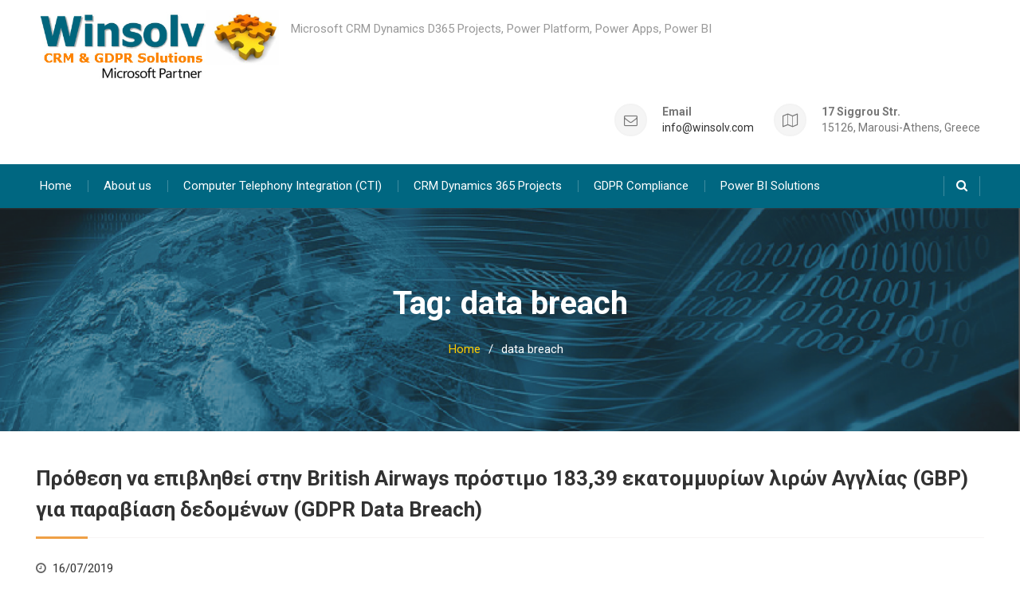

--- FILE ---
content_type: text/html; charset=UTF-8
request_url: https://winsolv.com/tag/data-breach/
body_size: 11686
content:
<!DOCTYPE html><html lang="en-US" prefix="og: http://ogp.me/ns#"><head>
			<meta charset="UTF-8">
		<meta name="viewport" content="width=device-width, initial-scale=1">
		<link rel="profile" href="http://gmpg.org/xfn/11">
		<title>data breach Archives - Winsolv CRM Solutions</title>
    <style>
        #wpadminbar #wp-admin-bar-p404_free_top_button .ab-icon:before {
            content: "\f103";
            color: red;
            top: 2px;
        }
    </style>
<meta name='robots' content='max-image-preview:large' />

<!-- This site is optimized with the Yoast SEO Premium plugin v10.1.3 - https://yoast.com/wordpress/plugins/seo/ -->
<link rel="canonical" href="https://winsolv.com/tag/data-breach/" />
<meta property="og:locale" content="en_US" />
<meta property="og:type" content="object" />
<meta property="og:title" content="data breach Archives - Winsolv CRM Solutions" />
<meta property="og:url" content="https://winsolv.com/tag/data-breach/" />
<meta property="og:site_name" content="Winsolv CRM Solutions" />
<meta name="twitter:card" content="summary_large_image" />
<meta name="twitter:title" content="data breach Archives - Winsolv CRM Solutions" />
<script type='application/ld+json'>{"@context":"https://schema.org","@type":"Organization","url":"https://winsolv.com/","sameAs":["https://www.facebook.com/Winsolv/","https://www.linkedin.com/company/winsolv-ltd/"],"@id":"https://winsolv.com/#organization","name":"Winsolv CRM & GDPR Solutions","logo":"https://winsolv.com/wp-content/uploads/2018/04/logo_win_gdpr-copy.jpg"}</script>
<!-- / Yoast SEO Premium plugin. -->

<link rel='dns-prefetch' href='//fonts.googleapis.com' />
<link rel="alternate" type="application/rss+xml" title="Winsolv CRM Solutions &raquo; Feed" href="https://winsolv.com/feed/" />
<link rel="alternate" type="application/rss+xml" title="Winsolv CRM Solutions &raquo; Comments Feed" href="https://winsolv.com/comments/feed/" />
<link rel="alternate" type="application/rss+xml" title="Winsolv CRM Solutions &raquo; data breach Tag Feed" href="https://winsolv.com/tag/data-breach/feed/" />
<style id='wp-img-auto-sizes-contain-inline-css' type='text/css'>
img:is([sizes=auto i],[sizes^="auto," i]){contain-intrinsic-size:3000px 1500px}
/*# sourceURL=wp-img-auto-sizes-contain-inline-css */
</style>
<style id='wp-emoji-styles-inline-css' type='text/css'>

	img.wp-smiley, img.emoji {
		display: inline !important;
		border: none !important;
		box-shadow: none !important;
		height: 1em !important;
		width: 1em !important;
		margin: 0 0.07em !important;
		vertical-align: -0.1em !important;
		background: none !important;
		padding: 0 !important;
	}
/*# sourceURL=wp-emoji-styles-inline-css */
</style>
<style id='wp-block-library-inline-css' type='text/css'>
:root{--wp-block-synced-color:#7a00df;--wp-block-synced-color--rgb:122,0,223;--wp-bound-block-color:var(--wp-block-synced-color);--wp-editor-canvas-background:#ddd;--wp-admin-theme-color:#007cba;--wp-admin-theme-color--rgb:0,124,186;--wp-admin-theme-color-darker-10:#006ba1;--wp-admin-theme-color-darker-10--rgb:0,107,160.5;--wp-admin-theme-color-darker-20:#005a87;--wp-admin-theme-color-darker-20--rgb:0,90,135;--wp-admin-border-width-focus:2px}@media (min-resolution:192dpi){:root{--wp-admin-border-width-focus:1.5px}}.wp-element-button{cursor:pointer}:root .has-very-light-gray-background-color{background-color:#eee}:root .has-very-dark-gray-background-color{background-color:#313131}:root .has-very-light-gray-color{color:#eee}:root .has-very-dark-gray-color{color:#313131}:root .has-vivid-green-cyan-to-vivid-cyan-blue-gradient-background{background:linear-gradient(135deg,#00d084,#0693e3)}:root .has-purple-crush-gradient-background{background:linear-gradient(135deg,#34e2e4,#4721fb 50%,#ab1dfe)}:root .has-hazy-dawn-gradient-background{background:linear-gradient(135deg,#faaca8,#dad0ec)}:root .has-subdued-olive-gradient-background{background:linear-gradient(135deg,#fafae1,#67a671)}:root .has-atomic-cream-gradient-background{background:linear-gradient(135deg,#fdd79a,#004a59)}:root .has-nightshade-gradient-background{background:linear-gradient(135deg,#330968,#31cdcf)}:root .has-midnight-gradient-background{background:linear-gradient(135deg,#020381,#2874fc)}:root{--wp--preset--font-size--normal:16px;--wp--preset--font-size--huge:42px}.has-regular-font-size{font-size:1em}.has-larger-font-size{font-size:2.625em}.has-normal-font-size{font-size:var(--wp--preset--font-size--normal)}.has-huge-font-size{font-size:var(--wp--preset--font-size--huge)}.has-text-align-center{text-align:center}.has-text-align-left{text-align:left}.has-text-align-right{text-align:right}.has-fit-text{white-space:nowrap!important}#end-resizable-editor-section{display:none}.aligncenter{clear:both}.items-justified-left{justify-content:flex-start}.items-justified-center{justify-content:center}.items-justified-right{justify-content:flex-end}.items-justified-space-between{justify-content:space-between}.screen-reader-text{border:0;clip-path:inset(50%);height:1px;margin:-1px;overflow:hidden;padding:0;position:absolute;width:1px;word-wrap:normal!important}.screen-reader-text:focus{background-color:#ddd;clip-path:none;color:#444;display:block;font-size:1em;height:auto;left:5px;line-height:normal;padding:15px 23px 14px;text-decoration:none;top:5px;width:auto;z-index:100000}html :where(.has-border-color){border-style:solid}html :where([style*=border-top-color]){border-top-style:solid}html :where([style*=border-right-color]){border-right-style:solid}html :where([style*=border-bottom-color]){border-bottom-style:solid}html :where([style*=border-left-color]){border-left-style:solid}html :where([style*=border-width]){border-style:solid}html :where([style*=border-top-width]){border-top-style:solid}html :where([style*=border-right-width]){border-right-style:solid}html :where([style*=border-bottom-width]){border-bottom-style:solid}html :where([style*=border-left-width]){border-left-style:solid}html :where(img[class*=wp-image-]){height:auto;max-width:100%}:where(figure){margin:0 0 1em}html :where(.is-position-sticky){--wp-admin--admin-bar--position-offset:var(--wp-admin--admin-bar--height,0px)}@media screen and (max-width:600px){html :where(.is-position-sticky){--wp-admin--admin-bar--position-offset:0px}}

/*# sourceURL=wp-block-library-inline-css */
</style><style id='wp-block-paragraph-inline-css' type='text/css'>
.is-small-text{font-size:.875em}.is-regular-text{font-size:1em}.is-large-text{font-size:2.25em}.is-larger-text{font-size:3em}.has-drop-cap:not(:focus):first-letter{float:left;font-size:8.4em;font-style:normal;font-weight:100;line-height:.68;margin:.05em .1em 0 0;text-transform:uppercase}body.rtl .has-drop-cap:not(:focus):first-letter{float:none;margin-left:.1em}p.has-drop-cap.has-background{overflow:hidden}:root :where(p.has-background){padding:1.25em 2.375em}:where(p.has-text-color:not(.has-link-color)) a{color:inherit}p.has-text-align-left[style*="writing-mode:vertical-lr"],p.has-text-align-right[style*="writing-mode:vertical-rl"]{rotate:180deg}
/*# sourceURL=https://winsolv.com/wp-includes/blocks/paragraph/style.min.css */
</style>
<style id='global-styles-inline-css' type='text/css'>
:root{--wp--preset--aspect-ratio--square: 1;--wp--preset--aspect-ratio--4-3: 4/3;--wp--preset--aspect-ratio--3-4: 3/4;--wp--preset--aspect-ratio--3-2: 3/2;--wp--preset--aspect-ratio--2-3: 2/3;--wp--preset--aspect-ratio--16-9: 16/9;--wp--preset--aspect-ratio--9-16: 9/16;--wp--preset--color--black: #000000;--wp--preset--color--cyan-bluish-gray: #abb8c3;--wp--preset--color--white: #ffffff;--wp--preset--color--pale-pink: #f78da7;--wp--preset--color--vivid-red: #cf2e2e;--wp--preset--color--luminous-vivid-orange: #ff6900;--wp--preset--color--luminous-vivid-amber: #fcb900;--wp--preset--color--light-green-cyan: #7bdcb5;--wp--preset--color--vivid-green-cyan: #00d084;--wp--preset--color--pale-cyan-blue: #8ed1fc;--wp--preset--color--vivid-cyan-blue: #0693e3;--wp--preset--color--vivid-purple: #9b51e0;--wp--preset--gradient--vivid-cyan-blue-to-vivid-purple: linear-gradient(135deg,rgb(6,147,227) 0%,rgb(155,81,224) 100%);--wp--preset--gradient--light-green-cyan-to-vivid-green-cyan: linear-gradient(135deg,rgb(122,220,180) 0%,rgb(0,208,130) 100%);--wp--preset--gradient--luminous-vivid-amber-to-luminous-vivid-orange: linear-gradient(135deg,rgb(252,185,0) 0%,rgb(255,105,0) 100%);--wp--preset--gradient--luminous-vivid-orange-to-vivid-red: linear-gradient(135deg,rgb(255,105,0) 0%,rgb(207,46,46) 100%);--wp--preset--gradient--very-light-gray-to-cyan-bluish-gray: linear-gradient(135deg,rgb(238,238,238) 0%,rgb(169,184,195) 100%);--wp--preset--gradient--cool-to-warm-spectrum: linear-gradient(135deg,rgb(74,234,220) 0%,rgb(151,120,209) 20%,rgb(207,42,186) 40%,rgb(238,44,130) 60%,rgb(251,105,98) 80%,rgb(254,248,76) 100%);--wp--preset--gradient--blush-light-purple: linear-gradient(135deg,rgb(255,206,236) 0%,rgb(152,150,240) 100%);--wp--preset--gradient--blush-bordeaux: linear-gradient(135deg,rgb(254,205,165) 0%,rgb(254,45,45) 50%,rgb(107,0,62) 100%);--wp--preset--gradient--luminous-dusk: linear-gradient(135deg,rgb(255,203,112) 0%,rgb(199,81,192) 50%,rgb(65,88,208) 100%);--wp--preset--gradient--pale-ocean: linear-gradient(135deg,rgb(255,245,203) 0%,rgb(182,227,212) 50%,rgb(51,167,181) 100%);--wp--preset--gradient--electric-grass: linear-gradient(135deg,rgb(202,248,128) 0%,rgb(113,206,126) 100%);--wp--preset--gradient--midnight: linear-gradient(135deg,rgb(2,3,129) 0%,rgb(40,116,252) 100%);--wp--preset--font-size--small: 13px;--wp--preset--font-size--medium: 20px;--wp--preset--font-size--large: 36px;--wp--preset--font-size--x-large: 42px;--wp--preset--spacing--20: 0.44rem;--wp--preset--spacing--30: 0.67rem;--wp--preset--spacing--40: 1rem;--wp--preset--spacing--50: 1.5rem;--wp--preset--spacing--60: 2.25rem;--wp--preset--spacing--70: 3.38rem;--wp--preset--spacing--80: 5.06rem;--wp--preset--shadow--natural: 6px 6px 9px rgba(0, 0, 0, 0.2);--wp--preset--shadow--deep: 12px 12px 50px rgba(0, 0, 0, 0.4);--wp--preset--shadow--sharp: 6px 6px 0px rgba(0, 0, 0, 0.2);--wp--preset--shadow--outlined: 6px 6px 0px -3px rgb(255, 255, 255), 6px 6px rgb(0, 0, 0);--wp--preset--shadow--crisp: 6px 6px 0px rgb(0, 0, 0);}:where(.is-layout-flex){gap: 0.5em;}:where(.is-layout-grid){gap: 0.5em;}body .is-layout-flex{display: flex;}.is-layout-flex{flex-wrap: wrap;align-items: center;}.is-layout-flex > :is(*, div){margin: 0;}body .is-layout-grid{display: grid;}.is-layout-grid > :is(*, div){margin: 0;}:where(.wp-block-columns.is-layout-flex){gap: 2em;}:where(.wp-block-columns.is-layout-grid){gap: 2em;}:where(.wp-block-post-template.is-layout-flex){gap: 1.25em;}:where(.wp-block-post-template.is-layout-grid){gap: 1.25em;}.has-black-color{color: var(--wp--preset--color--black) !important;}.has-cyan-bluish-gray-color{color: var(--wp--preset--color--cyan-bluish-gray) !important;}.has-white-color{color: var(--wp--preset--color--white) !important;}.has-pale-pink-color{color: var(--wp--preset--color--pale-pink) !important;}.has-vivid-red-color{color: var(--wp--preset--color--vivid-red) !important;}.has-luminous-vivid-orange-color{color: var(--wp--preset--color--luminous-vivid-orange) !important;}.has-luminous-vivid-amber-color{color: var(--wp--preset--color--luminous-vivid-amber) !important;}.has-light-green-cyan-color{color: var(--wp--preset--color--light-green-cyan) !important;}.has-vivid-green-cyan-color{color: var(--wp--preset--color--vivid-green-cyan) !important;}.has-pale-cyan-blue-color{color: var(--wp--preset--color--pale-cyan-blue) !important;}.has-vivid-cyan-blue-color{color: var(--wp--preset--color--vivid-cyan-blue) !important;}.has-vivid-purple-color{color: var(--wp--preset--color--vivid-purple) !important;}.has-black-background-color{background-color: var(--wp--preset--color--black) !important;}.has-cyan-bluish-gray-background-color{background-color: var(--wp--preset--color--cyan-bluish-gray) !important;}.has-white-background-color{background-color: var(--wp--preset--color--white) !important;}.has-pale-pink-background-color{background-color: var(--wp--preset--color--pale-pink) !important;}.has-vivid-red-background-color{background-color: var(--wp--preset--color--vivid-red) !important;}.has-luminous-vivid-orange-background-color{background-color: var(--wp--preset--color--luminous-vivid-orange) !important;}.has-luminous-vivid-amber-background-color{background-color: var(--wp--preset--color--luminous-vivid-amber) !important;}.has-light-green-cyan-background-color{background-color: var(--wp--preset--color--light-green-cyan) !important;}.has-vivid-green-cyan-background-color{background-color: var(--wp--preset--color--vivid-green-cyan) !important;}.has-pale-cyan-blue-background-color{background-color: var(--wp--preset--color--pale-cyan-blue) !important;}.has-vivid-cyan-blue-background-color{background-color: var(--wp--preset--color--vivid-cyan-blue) !important;}.has-vivid-purple-background-color{background-color: var(--wp--preset--color--vivid-purple) !important;}.has-black-border-color{border-color: var(--wp--preset--color--black) !important;}.has-cyan-bluish-gray-border-color{border-color: var(--wp--preset--color--cyan-bluish-gray) !important;}.has-white-border-color{border-color: var(--wp--preset--color--white) !important;}.has-pale-pink-border-color{border-color: var(--wp--preset--color--pale-pink) !important;}.has-vivid-red-border-color{border-color: var(--wp--preset--color--vivid-red) !important;}.has-luminous-vivid-orange-border-color{border-color: var(--wp--preset--color--luminous-vivid-orange) !important;}.has-luminous-vivid-amber-border-color{border-color: var(--wp--preset--color--luminous-vivid-amber) !important;}.has-light-green-cyan-border-color{border-color: var(--wp--preset--color--light-green-cyan) !important;}.has-vivid-green-cyan-border-color{border-color: var(--wp--preset--color--vivid-green-cyan) !important;}.has-pale-cyan-blue-border-color{border-color: var(--wp--preset--color--pale-cyan-blue) !important;}.has-vivid-cyan-blue-border-color{border-color: var(--wp--preset--color--vivid-cyan-blue) !important;}.has-vivid-purple-border-color{border-color: var(--wp--preset--color--vivid-purple) !important;}.has-vivid-cyan-blue-to-vivid-purple-gradient-background{background: var(--wp--preset--gradient--vivid-cyan-blue-to-vivid-purple) !important;}.has-light-green-cyan-to-vivid-green-cyan-gradient-background{background: var(--wp--preset--gradient--light-green-cyan-to-vivid-green-cyan) !important;}.has-luminous-vivid-amber-to-luminous-vivid-orange-gradient-background{background: var(--wp--preset--gradient--luminous-vivid-amber-to-luminous-vivid-orange) !important;}.has-luminous-vivid-orange-to-vivid-red-gradient-background{background: var(--wp--preset--gradient--luminous-vivid-orange-to-vivid-red) !important;}.has-very-light-gray-to-cyan-bluish-gray-gradient-background{background: var(--wp--preset--gradient--very-light-gray-to-cyan-bluish-gray) !important;}.has-cool-to-warm-spectrum-gradient-background{background: var(--wp--preset--gradient--cool-to-warm-spectrum) !important;}.has-blush-light-purple-gradient-background{background: var(--wp--preset--gradient--blush-light-purple) !important;}.has-blush-bordeaux-gradient-background{background: var(--wp--preset--gradient--blush-bordeaux) !important;}.has-luminous-dusk-gradient-background{background: var(--wp--preset--gradient--luminous-dusk) !important;}.has-pale-ocean-gradient-background{background: var(--wp--preset--gradient--pale-ocean) !important;}.has-electric-grass-gradient-background{background: var(--wp--preset--gradient--electric-grass) !important;}.has-midnight-gradient-background{background: var(--wp--preset--gradient--midnight) !important;}.has-small-font-size{font-size: var(--wp--preset--font-size--small) !important;}.has-medium-font-size{font-size: var(--wp--preset--font-size--medium) !important;}.has-large-font-size{font-size: var(--wp--preset--font-size--large) !important;}.has-x-large-font-size{font-size: var(--wp--preset--font-size--x-large) !important;}
/*# sourceURL=global-styles-inline-css */
</style>

<style id='classic-theme-styles-inline-css' type='text/css'>
/*! This file is auto-generated */
.wp-block-button__link{color:#fff;background-color:#32373c;border-radius:9999px;box-shadow:none;text-decoration:none;padding:calc(.667em + 2px) calc(1.333em + 2px);font-size:1.125em}.wp-block-file__button{background:#32373c;color:#fff;text-decoration:none}
/*# sourceURL=/wp-includes/css/classic-themes.min.css */
</style>
<link rel='stylesheet' id='font-awesome-css' href='https://winsolv.com/wp-content/themes/best-business-pro/vendors/font-awesome/css/font-awesome.min.css?ver=4.7.0' type='text/css' media='all' />
<link rel='stylesheet' id='best-business-google-fonts-css' href='https://fonts.googleapis.com/css?family=Roboto%3A100%2C300%2C400%2C500%2C700&#038;subset=latin%2Clatin-ext' type='text/css' media='all' />
<link rel='stylesheet' id='jquery-sidr-css' href='https://winsolv.com/wp-content/themes/best-business-pro/vendors/sidr/css/jquery.sidr.dark.min.css?ver=2.2.1' type='text/css' media='all' />
<link rel='stylesheet' id='jquery-slick-css' href='https://winsolv.com/wp-content/themes/best-business-pro/vendors/slick/slick.min.css?ver=1.5.9' type='text/css' media='all' />
<link rel='stylesheet' id='best-business-style-css' href='https://winsolv.com/wp-content/themes/best-business-pro/style.css?ver=1.4.0' type='text/css' media='all' />
<script type="text/javascript" src="https://winsolv.com/wp-includes/js/jquery/jquery.min.js?ver=3.7.1" id="jquery-core-js"></script>
<script type="text/javascript" src="https://winsolv.com/wp-includes/js/jquery/jquery-migrate.min.js?ver=3.4.1" id="jquery-migrate-js"></script>
<link rel="https://api.w.org/" href="https://winsolv.com/wp-json/" /><link rel="alternate" title="JSON" type="application/json" href="https://winsolv.com/wp-json/wp/v2/tags/346" /><link rel="EditURI" type="application/rsd+xml" title="RSD" href="https://winsolv.com/xmlrpc.php?rsd" />
<meta name="generator" content="WordPress 6.9" />
<style type="text/css">.recentcomments a{display:inline !important;padding:0 !important;margin:0 !important;}</style><link rel="icon" href="https://winsolv.com/wp-content/uploads/2018/04/cropped-logo_win_gdpr-copy-32x32.jpg" sizes="32x32" />
<link rel="icon" href="https://winsolv.com/wp-content/uploads/2018/04/cropped-logo_win_gdpr-copy-192x192.jpg" sizes="192x192" />
<link rel="apple-touch-icon" href="https://winsolv.com/wp-content/uploads/2018/04/cropped-logo_win_gdpr-copy-180x180.jpg" />
<meta name="msapplication-TileImage" content="https://winsolv.com/wp-content/uploads/2018/04/cropped-logo_win_gdpr-copy-270x270.jpg" />
<style type="text/css">a:hover{color:#006781}
h1,h2,h3,h4,h5,h6{color:#006781}
#sidebar-front-page-widget-area .best_business_widget_pricing_table a.custom-button:hover,#sidebar-front-page-widget-area a.button:hover,#infinite-handle span:hover,.search-box > a:hover,a.button:hover,a.links-btn:hover::after,.search-form .search-submit:hover,a.cta-button-primary:hover,a.comment-reply-link:hover,.comment-reply-link:hover,button:hover, input[type="button"]:hover, input[type="reset"]:hover, input[type="submit"]:hover,#infinite-handle span button,a.custom-button:hover, a.custom-button:active, a.custom-button:focus,#sidebar-front-page-widget-area .slick-prev.slick-arrow:hover::after, #sidebar-front-page-widget-area .slick-next.slick-arrow:hover::after,.best_business_widget_products_carousel .slick-prev.slick-arrow:hover, .best_business_widget_products_carousel .slick-next.slick-arrow:Hover,.best_business_widget_pricing_table .pricing-plan-recommended a.custom-button:hover,.best_business_widget_pricing_table a.custom-button{background-color:#006781}
.site-title > a:hover{color:#006781}
.right-head a:hover,.header-layout-2  .header-search-box > a:hover{color:#006781}
#main-nav,#main-nav ul ul{background-color:#006781}
#main-slider .cycle-prev:hover, #main-slider .cycle-next:hover{background-color:#006781}
#main-slider .slider-buttons a:hover,#main-slider .slider-buttons a.button-secondary{background-color:#006781}
#primary  a:hover{color:#006781}
#content .entry-meta > span a:hover,#content  .entry-footer > span a:hover{color:#006781}
.sidebar .widget-title{color:#006781}
.sidebar  a:hover{color:#006781}
#sidebar-front-page-widget-area a:hover,#sidebar-front-page-widget-area .best_business_widget_portfolios .portfolios-filter a:hover,#sidebar-front-page-widget-area  .best_business_widget_portfolios .portfolios-filter a.current{color:#006781}
#sidebar-front-page-widget-area .services-layout-2.best_business_widget_services .service-block-inner,#sidebar-front-page-widget-area .best_business_widget_testimonials .slick-dots li button,#sidebar-front-page-widget-area .best_business_widget_features .features-block-icon{background-color:#006781}
</style></head>

<body class="archive tag tag-data-breach tag-346 wp-custom-logo wp-theme-best-business-pro site-layout-fluid header-layout-1 global-layout-no-sidebar">

	<div id="page" class="hfeed site"><a class="skip-link screen-reader-text" href="#content">Skip to content</a>		<div class="mobile-nav-wrap">
			<a id="mobile-trigger" href="#mob-menu"><i class="fa fa-list-ul" aria-hidden="true"></i><span>Main Menu<span></a>
			<div id="mob-menu">
				<ul><li><a href="https://winsolv.com/">Home</a></li><li class="page_item page-item-52"><a href="https://winsolv.com/about-us/">About us</a></li>
<li class="page_item page-item-788"><a href="https://winsolv.com/cti-applications/">Computer Telephony Integration (CTI)</a></li>
<li class="page_item page-item-32"><a href="https://winsolv.com/crm-dynamics/">CRM Dynamics 365 Projects</a></li>
<li class="page_item page-item-39"><a href="https://winsolv.com/gdpr-compliance/">GDPR Compliance</a></li>
<li class="page_item page-item-548"><a href="https://winsolv.com/powerbi/">Power BI Solutions</a></li>
</ul>			</div><!-- #mob-menu -->
					</div><!-- .mobile-nav-wrap -->
		
	<header id="masthead" class="site-header" role="banner"><div class="container">				<div class="site-branding">

			<a href="https://winsolv.com/" class="custom-logo-link" rel="home"><img width="484" height="154" src="https://winsolv.com/wp-content/uploads/2018/11/logo_win_gdpr3.jpg" class="custom-logo" alt="CRM Dynamics 365 Development, GDPR Compliance, DPO, Microsoft Partner" decoding="async" fetchpriority="high" srcset="https://winsolv.com/wp-content/uploads/2018/11/logo_win_gdpr3.jpg 484w, https://winsolv.com/wp-content/uploads/2018/11/logo_win_gdpr3-300x95.jpg 300w, https://winsolv.com/wp-content/uploads/2018/11/logo_win_gdpr3-360x115.jpg 360w" sizes="(max-width: 484px) 100vw, 484px" /></a>
						
							<div id="site-identity">
					
											<p class="site-description">Microsoft CRM Dynamics D365 Projects, Power Platform, Power Apps, Power BI</p>
									</div><!-- #site-identity -->
					</div><!-- .site-branding -->

		<div class="right-head">
									<div id="quick-contact">
			<ul class="quick-contact-list">
				
									<li class="quick-email">
											<strong>Email</strong>
											<a href="mailto:info@winsolv.com">info@winsolv.com</a>
					</li>
				
									<li class="quick-address">
													<strong>17 Siggrou Str.</strong>
													15126, Marousi-Athens, Greece					</li>
							</ul><!-- .quick-contact-list -->
		</div><!--  .quick-contact -->
					
			
			
		</div><!-- .right-head -->

		
		</div><!-- .container --></header><!-- #masthead -->		<div id="main-nav" class="clear-fix">
			<div class="container">
				<nav id="site-navigation" class="main-navigation" role="navigation">
					<div class="wrap-menu-content">
						<ul><li><a href="https://winsolv.com/">Home</a></li><li class="page_item page-item-52"><a href="https://winsolv.com/about-us/">About us</a></li>
<li class="page_item page-item-788"><a href="https://winsolv.com/cti-applications/">Computer Telephony Integration (CTI)</a></li>
<li class="page_item page-item-32"><a href="https://winsolv.com/crm-dynamics/">CRM Dynamics 365 Projects</a></li>
<li class="page_item page-item-39"><a href="https://winsolv.com/gdpr-compliance/">GDPR Compliance</a></li>
<li class="page_item page-item-548"><a href="https://winsolv.com/powerbi/">Power BI Solutions</a></li>
</ul>					</div><!-- .wrap-menu-content -->
				</nav><!-- #site-navigation -->
													<div class="header-search-box">
						<a href="#" class="search-icon"><i class="fa fa-search"></i></a>
						<div class="search-box-wrap">
							<form role="search" method="get" class="search-form" action="https://winsolv.com/">
			<label>
			<span class="screen-reader-text">Search for:</span>
			<input type="search" class="search-field" placeholder="Search&hellip;" value="" name="s" title="Search for:" />
			</label>
			<input type="submit" class="search-submit" value="&#xf002;" /></form>						</div>
					</div><!-- .header-search-box -->
							</div> <!-- .container -->
		</div><!-- #main-nav -->
		
			<div id="custom-header" style="background-image:url('https://winsolv.com/wp-content/uploads/2018/04/cropped-top-2.png');">
			<div class="custom-header-wrapper">
				<div class="container">
					<h1 class="page-title">Tag: <span>data breach</span></h1>				</div><!-- .custom-header-content -->
				<div id="breadcrumb"><div role="navigation" aria-label="Breadcrumbs" class="breadcrumb-trail breadcrumbs" itemprop="breadcrumb"><ul class="trail-items" itemscope itemtype="http://schema.org/BreadcrumbList"><meta name="numberOfItems" content="2" /><meta name="itemListOrder" content="Ascending" /><li itemprop="itemListElement" itemscope itemtype="http://schema.org/ListItem" class="trail-item trail-begin"><a href="https://winsolv.com" rel="home"><span itemprop="name">Home</span></a><meta itemprop="position" content="1" /></li><li itemprop="itemListElement" itemscope itemtype="http://schema.org/ListItem" class="trail-item trail-end"><span itemprop="name">data breach</span><meta itemprop="position" content="2" /></li></ul></div></div>			</div><!-- .container -->
		</div><!-- #custom-header -->
		<div id="content" class="site-content"><div class="container"><div class="inner-wrapper">	
	<div id="primary" class="content-area">
		<main id="main" class="site-main" role="main">

		
						
				
<article id="post-824" class="post-824 post type-post status-publish format-standard hentry category-gdpr-news-dpo-gdpr-compliance--dpa--- tag-british-airways tag-data-breach tag-gdpr tag-gdpr-incident tag-ico-org-uk tag-615 tag--gdpr tag---gdpr">
	
	<header class="entry-header">
		<h2 class="entry-title"><a href="https://winsolv.com/%cf%80%cf%81%cf%8c%ce%b8%ce%b5%cf%83%ce%b7-%ce%bd%ce%b1-%ce%b5%cf%80%ce%b9%ce%b2%ce%bb%ce%b7%ce%b8%ce%b5%ce%af-%cf%83%cf%84%ce%b7%ce%bd-british-airways-%cf%80%cf%81%cf%8c%cf%83%cf%84%ce%b9%ce%bc%ce%bf/" rel="bookmark">Πρόθεση να επιβληθεί στην British Airways πρόστιμο 183,39 εκατομμυρίων λιρών Αγγλίας (GBP) για παραβίαση δεδομένων (GDPR Data Breach)</a></h2>				<div class="entry-meta">
			<span class="posted-on"><a href="https://winsolv.com/%cf%80%cf%81%cf%8c%ce%b8%ce%b5%cf%83%ce%b7-%ce%bd%ce%b1-%ce%b5%cf%80%ce%b9%ce%b2%ce%bb%ce%b7%ce%b8%ce%b5%ce%af-%cf%83%cf%84%ce%b7%ce%bd-british-airways-%cf%80%cf%81%cf%8c%cf%83%cf%84%ce%b9%ce%bc%ce%bf/" rel="bookmark"><time class="entry-date published" datetime="2019-07-16T16:30:37+02:00">16/07/2019</time><time class="updated" datetime="2019-07-17T13:58:40+02:00">17/07/2019</time></a></span><span class="byline"> <span class="author vcard"><a class="url fn n" href="https://winsolv.com/author/myskippergr_wm4t9e3o/">admin</a></span></span>		</div>
			</header><!-- .entry-header -->

	<div class="entry-content">
		
					<p>Μετά από εκτεταμένη έρευνα, η εποπτική αρχή για την προστασία των προσωπικών δεδομένων του Ηνωμένου Βασιλείου (ICO), εξέδωσε ανακοίνωση για την πρόθεσή της να επιβάλει πρόστιμο στις British Airways κατά 183,39 εκατ. Λίρες Αγγλίας (GBP) για παραβάσεις του γενικού κανονισμού&hellip;&nbsp;<a href="https://winsolv.com/%cf%80%cf%81%cf%8c%ce%b8%ce%b5%cf%83%ce%b7-%ce%bd%ce%b1-%ce%b5%cf%80%ce%b9%ce%b2%ce%bb%ce%b7%ce%b8%ce%b5%ce%af-%cf%83%cf%84%ce%b7%ce%bd-british-airways-%cf%80%cf%81%cf%8c%cf%83%cf%84%ce%b9%ce%bc%ce%bf/" class="more-link">Περισσότερα</a></p>
			</div><!-- .entry-content -->

	<footer class="entry-footer">
		<span class="tags-links"><a href="https://winsolv.com/tag/british-airways/" rel="tag">british airways</a>, <a href="https://winsolv.com/tag/data-breach/" rel="tag">data breach</a>, <a href="https://winsolv.com/tag/gdpr/" rel="tag">gdpr</a>, <a href="https://winsolv.com/tag/gdpr-incident/" rel="tag">gdpr incident</a>, <a href="https://winsolv.com/tag/ico-org-uk/" rel="tag">ico.org.uk</a>, <a href="https://winsolv.com/tag/%cf%80%ce%b1%cf%81%ce%b1%ce%b2%ce%af%ce%b1%cf%83%ce%b7-%cf%80%cf%81%ce%bf%cf%83%cf%89%cf%80%ce%b9%ce%ba%cf%8e%ce%bd-%ce%b4%ce%b5%ce%b4%ce%bf%ce%bc%ce%ad%ce%bd%cf%89%ce%bd/" rel="tag">παραβίαση προσωπικών δεδομένων</a>, <a href="https://winsolv.com/tag/%cf%80%cf%81%cf%8c%cf%83%cf%84%ce%b9%ce%bc%ce%bf-gdpr/" rel="tag">πρόστιμο gdpr</a>, <a href="https://winsolv.com/tag/%cf%83%cf%85%ce%bc%ce%bc%cf%8c%cf%81%cf%86%cf%89%cf%83%ce%b7-%ce%bc%ce%b5-gdpr/" rel="tag">συμμόρφωση με GDPR</a></span>	</footer><!-- .entry-footer -->
</article><!-- #post-## -->

			
				
<article id="post-502" class="post-502 post type-post status-publish format-standard hentry category-gdpr-news-dpo-gdpr-compliance--dpa--- tag-500-million-starwood-guests tag-data-breach tag-dpo tag-gdpr tag-gdpr-incident tag-marriott tag-196 tag-197 tag-229 tag-231 tag-232">
	
	<header class="entry-header">
		<h2 class="entry-title"><a href="https://winsolv.com/data-breach-gdpr-incident-%ce%b5%cf%80%ce%af%ce%b8%ce%b5%cf%83%ce%b7-%cf%87%ce%ac%ce%ba%ce%b5%cf%81-%cf%83%cf%84%ce%b7%ce%bd-marriott-%cf%85%cf%80%ce%b5%ce%ba%ce%bb%ce%ac%cf%80%ce%b7%cf%83%ce%b1/" rel="bookmark">Επίθεση χάκερ στην Marriott &#8211;  Υπεκλάπησαν στοιχεία 500 εκατ. πελατών &#8211; Data Breach &#8211; GDPR Incident</a></h2>				<div class="entry-meta">
			<span class="posted-on"><a href="https://winsolv.com/data-breach-gdpr-incident-%ce%b5%cf%80%ce%af%ce%b8%ce%b5%cf%83%ce%b7-%cf%87%ce%ac%ce%ba%ce%b5%cf%81-%cf%83%cf%84%ce%b7%ce%bd-marriott-%cf%85%cf%80%ce%b5%ce%ba%ce%bb%ce%ac%cf%80%ce%b7%cf%83%ce%b1/" rel="bookmark"><time class="entry-date published" datetime="2018-11-30T15:57:56+02:00">30/11/2018</time><time class="updated" datetime="2018-11-30T16:05:12+02:00">30/11/2018</time></a></span><span class="byline"> <span class="author vcard"><a class="url fn n" href="https://winsolv.com/author/myskippergr_wm4t9e3o/">admin</a></span></span>		</div>
			</header><!-- .entry-header -->

	<div class="entry-content">
		
					<p>Marriott reveals data breach of 500 million Starwood guests &#8211; GDPR Incident H Marriott International ανακοίνωσε ότι χάκερ απέκτησαν παράνομα πρόσβαση στη βάση δεδομένων με τις κρατήσεις στα ξενοδοχεία Starwood Hotels από το 2014, εκθέτοντας πιθανόν τα στοιχεία περίπου 500&hellip;&nbsp;<a href="https://winsolv.com/data-breach-gdpr-incident-%ce%b5%cf%80%ce%af%ce%b8%ce%b5%cf%83%ce%b7-%cf%87%ce%ac%ce%ba%ce%b5%cf%81-%cf%83%cf%84%ce%b7%ce%bd-marriott-%cf%85%cf%80%ce%b5%ce%ba%ce%bb%ce%ac%cf%80%ce%b7%cf%83%ce%b1/" class="more-link">Περισσότερα</a></p>
			</div><!-- .entry-content -->

	<footer class="entry-footer">
		<span class="tags-links"><a href="https://winsolv.com/tag/500-million-starwood-guests/" rel="tag">500 million Starwood guests</a>, <a href="https://winsolv.com/tag/data-breach/" rel="tag">data breach</a>, <a href="https://winsolv.com/tag/dpo/" rel="tag">dpo</a>, <a href="https://winsolv.com/tag/gdpr/" rel="tag">gdpr</a>, <a href="https://winsolv.com/tag/gdpr-incident/" rel="tag">gdpr incident</a>, <a href="https://winsolv.com/tag/marriott/" rel="tag">marriott</a>, <a href="https://winsolv.com/tag/%ce%b3%ce%ba%cf%80%ce%b4/" rel="tag">ΓΚΠΔ</a>, <a href="https://winsolv.com/tag/%cf%80%cf%81%ce%bf%cf%83%cf%84%ce%b1%cf%83%ce%af%ce%b1-%cf%80%cf%81%ce%bf%cf%83%cf%89%cf%80%ce%b9%ce%ba%cf%8e%ce%bd-%ce%b4%ce%b5%ce%b4%ce%bf%ce%bc%ce%ad%ce%bd%cf%89%ce%bd/" rel="tag">προστασία προσωπικών δεδομένων</a>, <a href="https://winsolv.com/tag/%cf%80%cf%81%ce%bf%cf%83%cf%89%cf%80%ce%b9%ce%ba%ce%ac-%ce%b4%ce%b5%ce%b4%ce%bf%ce%bc%ce%ad%ce%bd%ce%b1/" rel="tag">προσωπικά δεδομένα</a>, <a href="https://winsolv.com/tag/%cf%85%cf%80%ce%ad%cf%85%ce%b8%cf%85%ce%bd%ce%bf%cf%82-%ce%b5%cf%80%ce%b5%ce%be%ce%b5%cf%81%ce%b3%ce%b1%cf%83%ce%af%ce%b1%cf%82/" rel="tag">υπέυθυνος επεξεργασίας</a>, <a href="https://winsolv.com/tag/%cf%85%cf%80%ce%ad%cf%85%ce%b8%cf%85%ce%bd%ce%bf%cf%82-%cf%80%cf%81%ce%bf%cf%83%cf%84%ce%b1%cf%83%ce%af%ce%b1%cf%82-%ce%b4%ce%b5%ce%b4%ce%bf%ce%bc%ce%ad%ce%bd%cf%89%ce%bd/" rel="tag">υπέυθυνος προστασίας δεδομένων</a></span>	</footer><!-- .entry-footer -->
</article><!-- #post-## -->

			
		
		
		</main><!-- #main -->
	</div><!-- #primary -->
</div><!-- .inner-wrapper --></div><!-- .container --></div><!-- #content -->
	<footer id="colophon" class="site-footer" role="contentinfo"><div class="container">	
				<div class="copyright">
			Copyright &copy; 2026 <a href="https://winsolv.com/">Winsolv CRM Solutions</a>. All rights reserved.		</div>
				</div><!-- .container --></footer><!-- #colophon --></div><!-- #page --><a href="#page" class="scrollup" id="btn-scrollup"><i class="fa fa-angle-up"></i></a><script type="speculationrules">
{"prefetch":[{"source":"document","where":{"and":[{"href_matches":"/*"},{"not":{"href_matches":["/wp-*.php","/wp-admin/*","/wp-content/uploads/*","/wp-content/*","/wp-content/plugins/*","/wp-content/themes/best-business-pro/*","/*\\?(.+)"]}},{"not":{"selector_matches":"a[rel~=\"nofollow\"]"}},{"not":{"selector_matches":".no-prefetch, .no-prefetch a"}}]},"eagerness":"conservative"}]}
</script>
<script type="text/javascript" src="https://winsolv.com/wp-content/themes/best-business-pro/js/skip-link-focus-fix.min.js?ver=20130115" id="best-business-skip-link-focus-fix-js"></script>
<script type="text/javascript" src="https://winsolv.com/wp-content/themes/best-business-pro/vendors/cycle2/js/jquery.cycle2.min.js?ver=2.1.6" id="jquery-cycle2-js"></script>
<script type="text/javascript" src="https://winsolv.com/wp-content/themes/best-business-pro/vendors/sidr/js/jquery.sidr.min.js?ver=2.2.1" id="jquery-sidr-js"></script>
<script type="text/javascript" src="https://winsolv.com/wp-content/themes/best-business-pro/vendors/slick/slick.min.js?ver=1.5.9" id="jquery-slick-js"></script>
<script type="text/javascript" src="https://winsolv.com/wp-content/themes/best-business-pro/js/custom.min.js?ver=1.0.0" id="best-business-custom-js"></script>
<script id="wp-emoji-settings" type="application/json">
{"baseUrl":"https://s.w.org/images/core/emoji/17.0.2/72x72/","ext":".png","svgUrl":"https://s.w.org/images/core/emoji/17.0.2/svg/","svgExt":".svg","source":{"concatemoji":"https://winsolv.com/wp-includes/js/wp-emoji-release.min.js?ver=6.9"}}
</script>
<script type="module">
/* <![CDATA[ */
/*! This file is auto-generated */
const a=JSON.parse(document.getElementById("wp-emoji-settings").textContent),o=(window._wpemojiSettings=a,"wpEmojiSettingsSupports"),s=["flag","emoji"];function i(e){try{var t={supportTests:e,timestamp:(new Date).valueOf()};sessionStorage.setItem(o,JSON.stringify(t))}catch(e){}}function c(e,t,n){e.clearRect(0,0,e.canvas.width,e.canvas.height),e.fillText(t,0,0);t=new Uint32Array(e.getImageData(0,0,e.canvas.width,e.canvas.height).data);e.clearRect(0,0,e.canvas.width,e.canvas.height),e.fillText(n,0,0);const a=new Uint32Array(e.getImageData(0,0,e.canvas.width,e.canvas.height).data);return t.every((e,t)=>e===a[t])}function p(e,t){e.clearRect(0,0,e.canvas.width,e.canvas.height),e.fillText(t,0,0);var n=e.getImageData(16,16,1,1);for(let e=0;e<n.data.length;e++)if(0!==n.data[e])return!1;return!0}function u(e,t,n,a){switch(t){case"flag":return n(e,"\ud83c\udff3\ufe0f\u200d\u26a7\ufe0f","\ud83c\udff3\ufe0f\u200b\u26a7\ufe0f")?!1:!n(e,"\ud83c\udde8\ud83c\uddf6","\ud83c\udde8\u200b\ud83c\uddf6")&&!n(e,"\ud83c\udff4\udb40\udc67\udb40\udc62\udb40\udc65\udb40\udc6e\udb40\udc67\udb40\udc7f","\ud83c\udff4\u200b\udb40\udc67\u200b\udb40\udc62\u200b\udb40\udc65\u200b\udb40\udc6e\u200b\udb40\udc67\u200b\udb40\udc7f");case"emoji":return!a(e,"\ud83e\u1fac8")}return!1}function f(e,t,n,a){let r;const o=(r="undefined"!=typeof WorkerGlobalScope&&self instanceof WorkerGlobalScope?new OffscreenCanvas(300,150):document.createElement("canvas")).getContext("2d",{willReadFrequently:!0}),s=(o.textBaseline="top",o.font="600 32px Arial",{});return e.forEach(e=>{s[e]=t(o,e,n,a)}),s}function r(e){var t=document.createElement("script");t.src=e,t.defer=!0,document.head.appendChild(t)}a.supports={everything:!0,everythingExceptFlag:!0},new Promise(t=>{let n=function(){try{var e=JSON.parse(sessionStorage.getItem(o));if("object"==typeof e&&"number"==typeof e.timestamp&&(new Date).valueOf()<e.timestamp+604800&&"object"==typeof e.supportTests)return e.supportTests}catch(e){}return null}();if(!n){if("undefined"!=typeof Worker&&"undefined"!=typeof OffscreenCanvas&&"undefined"!=typeof URL&&URL.createObjectURL&&"undefined"!=typeof Blob)try{var e="postMessage("+f.toString()+"("+[JSON.stringify(s),u.toString(),c.toString(),p.toString()].join(",")+"));",a=new Blob([e],{type:"text/javascript"});const r=new Worker(URL.createObjectURL(a),{name:"wpTestEmojiSupports"});return void(r.onmessage=e=>{i(n=e.data),r.terminate(),t(n)})}catch(e){}i(n=f(s,u,c,p))}t(n)}).then(e=>{for(const n in e)a.supports[n]=e[n],a.supports.everything=a.supports.everything&&a.supports[n],"flag"!==n&&(a.supports.everythingExceptFlag=a.supports.everythingExceptFlag&&a.supports[n]);var t;a.supports.everythingExceptFlag=a.supports.everythingExceptFlag&&!a.supports.flag,a.supports.everything||((t=a.source||{}).concatemoji?r(t.concatemoji):t.wpemoji&&t.twemoji&&(r(t.twemoji),r(t.wpemoji)))});
//# sourceURL=https://winsolv.com/wp-includes/js/wp-emoji-loader.min.js
/* ]]> */
</script>
</body>
</html>
